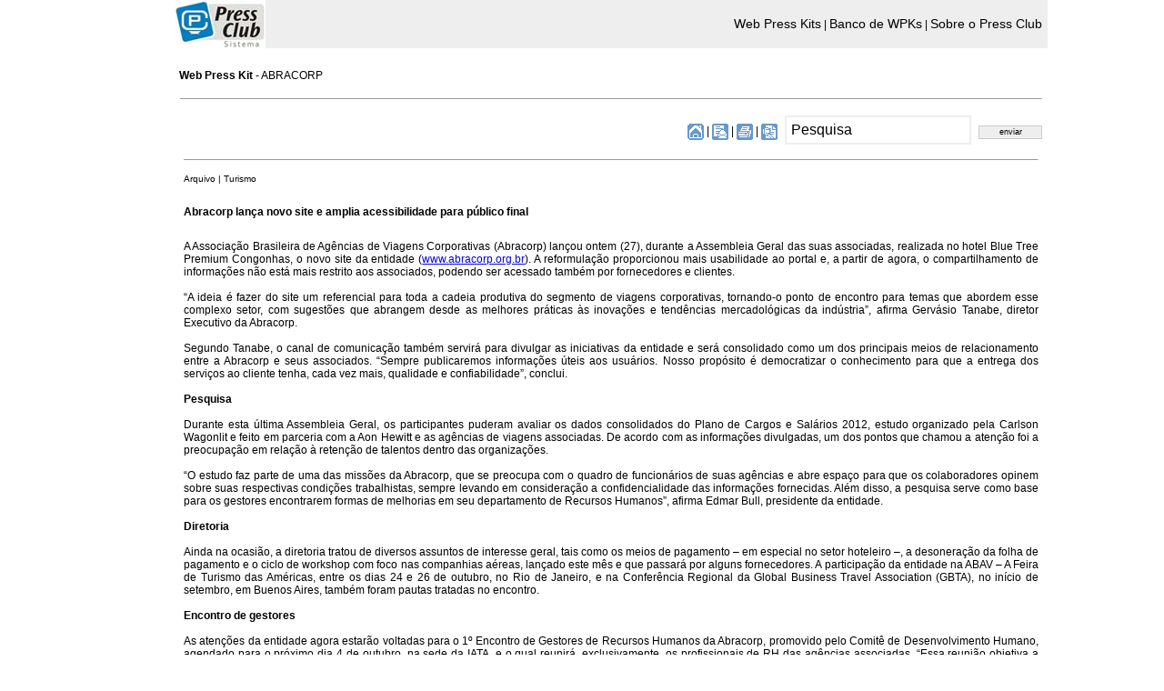

--- FILE ---
content_type: text/html
request_url: http://www.pressclub.com.br/sistema/pk_noticia.asp?id=1502&idn=14747&wpk=ABRACORP
body_size: 12542
content:

<html xmlns='http://www.w3.org/1999/xhtml' xmlns:og='http://ogp.me/ns#'>
<head>
<title>ABRACORP: Abracorp lan�a novo site e amplia acessibilidade para p�blico final</title>
<link href="http://www.pressclub.com.br/sistema/logoPressClubSistemaHeader.jpg" rel="image_src" />
<meta property="og:locale" content="pt_BR">
 
<meta property="og:url" content="http://www.pressclub.com.br/pk_noticia.asp?id=1502&idn=14747&wpk=ABRACORP">
 
<meta property="og:title" content="ABRACORP: Abracorp lan�a novo site e amplia acessibilidade para p�blico final">
<meta property="og:site_name" content="Sistema Press Club">
    
<meta property="og:description" content="Acesse o conteúdo do Web Press Kit  ABRACORP no Sistema Press Club.">
 
<meta property="og:image" content="http://www.pressclub.com.br/sistema/logoPressClubSistemaHeader.jpg">
<meta property="og:image:type" content="image/jpeg">
<meta property="og:image:width" content="100">
<meta property="og:image:height" content="53">
 

 
<meta property="og:type" content="website">



        
<!--<meta http-equiv="Content-Type" content="text/html; charset=iso-8859-1">-->
<meta http-equiv="Content-Type" content="text/html; charset=utf-8" />
<script language="JavaScript" type="text/JavaScript">
<!--
function MM_openBrWindow(theURL,winName,features) { //v2.0
  window.open(theURL,winName,features);
}
//-->

function limpa(){
document.form.key.value = ''
}

</script>

<link href='css.css' rel='stylesheet' type='text/css'>


<!--<link href='../pressclub/includes/estilos.css' rel='stylesheet' type='text/css'>
</head>-->

<body bgcolor="#FFFFFF" text="#000000" leftmargin="0" topmargin="0" marginwidth="0" marginheight="0">

<div id="fb-root"></div>
<script>(function(d, s, id) {
  var js, fjs = d.getElementsByTagName(s)[0];
  if (d.getElementById(id)) return;
  js = d.createElement(s); js.id = id;
  js.src = "//connect.facebook.net/en_US/sdk.js#xfbml=1&version=v2.0";
  fjs.parentNode.insertBefore(js, fjs);
}(document, 'script', 'facebook-jssdk'));</script>

<table width="100%" border="0" cellspacing="0" cellpadding="0">
  <tr>
    <td >&nbsp;</td>
    <td> 
<table bgcolor="#eee" width="100%"   border="0" cellspacing="0" cellpadding="0">
  <tr>
    <td width="34%"><a href="http://www.pressclub.com.br"><img src="http://www.pressclub.com.br/sistema/logoPressClubSistemaHeader.jpg" width="100" height="53"  hspace="0" vspace="0" border="0" align="left"></a></td>
    <td class="txtpt11" width="66%" align="right"><a class="linkPt11" href="listaPressKit.asp">Web Press Kits</a> |
      <a class="linkPt11" href="conteudoDedicado.asp">Banco de WPKs</a> | 
      <a class="linkPt11" href="pressclub_conceito.asp">Sobre o Press Club</a>&nbsp;&nbsp;
    </td>
  </tr>
  <tr>
    <td height="3px" bgcolor="#FFFFFF" colspan="2">&nbsp;</td>
  </tr>
</table>


    </td>
    <td>&nbsp;</td>
  </tr>
  <tr>
    <td width="15%">&nbsp;</td>
    <td width="75%">
    
    
    <table width="99%" border="0" align="center" cellpadding="0" cellspacing="0" bgcolor="#FFFFFF">
<form action="pk_pesquisa.asp?id=1502&wpk=ABRACORP" method="post" name="form">
  <tr valign="top"> 
      <td height="25" valign="middle" bgcolor="#FFFFFF" class="txtPt11"><!--<img src="../pressclub/img/icones/materias_especiais.gif" width="18" height="18" align="absmiddle"> -->
        <strong>Web Press Kit </strong>- ABRACORP</td>
  </tr>
  <tr valign="top"> 
    <td width="84%"> <table width="100%" border="0" align="center" cellpadding="1" cellspacing="0" bgcolor="#FFFFFF" class="txtPt11">
          <tr valign="middle" bgcolor="#6699cc">
            <td height="25" align="left" valign="middle" bgcolor="#FFFFFF"><hr size="1"></td>
          </tr>
          <tr valign="middle" bgcolor="#6699cc"> 
            <td height="25" align="left" valign="middle" bgcolor="#FFFFFF"> <div align="right"> 
                
                
                
                
                <a href="pk_index.asp?id=1502&wpk=ABRACORP"> 
                <img src="../pressclub/img/icones/home_page.gif" alt="P&aacute;gina principal do Press Kit  " width="18" height="18" border="0" align="absmiddle"></a> 
                |&nbsp;<a href="#" class="link01" onClick="MM_openBrWindow('../pressclub/noticias/envia_noticia_01.asp?noticiaid=14747&amp;titulo=Abracorp lança novo site e amplia acessibilidade para público final                                 ','envianoticia','width=400,height=230')"><img src="../pressclub/img/icones/enviar_email.gif" alt="Enviar not&iacute;cia por e-mail" width="18" height="18" border="0" align="absmiddle"></a>&nbsp;| 
                <a href="#" class="link01" onClick="MM_openBrWindow('../pressclub/noticias/imprime_noticia.asp?id=14747','imprimenoticia','status=yes,scrollbars=yes,width=700,height=400')"><img src="../pressclub/img/icones/imprimir.gif" alt="Vers&atilde;o para impress&atilde;o" width="18" height="18" border="0" align="absmiddle"></a>&nbsp;| 
                <img src="../pressclub/img/icones/consulta.gif" alt="Digite ao lado para pesquisar" width="18" height="18" align="absmiddle"> 
                <input name="key" type="text" class="forms" value="Pesquisa" size="20" onFocus="limpa();">
                <input name="Submit" type="submit" class="botao" value="enviar">
              </div></td>
          </tr>
        </table>
        <table width="100%" border="0" align="center" cellpadding="5" cellspacing="0" bgcolor="#FFFFFF">
          <tr>
            <td height="20" colspan="5" align="left" valign="middle" bgcolor="#FFFFFF" class="txtPt10"><hr size="1"></td>
          </tr>
          <tr> 
            <td height="20" colspan="5" align="left" valign="middle" bgcolor="#FFFFFF" class="txtPt10"> 
              Arquivo                                            | Turismo                                            </td>
          </tr>
          <tr> 
            <td colspan="5" align="left" valign="top" class="txtPt11"><br>
              <strong>Abracorp lança novo site e amplia acessibilidade para público final<br>
              </strong> <br> </td>
          </tr>
          <tr> 
            <td colspan="5" align="left" valign="top" bordercolor="#FFFFFF" class="txtPt11"> 
              <p align="justify"> A Associação Brasileira de Agências de Viagens Corporativas (Abracorp) lançou ontem (27), durante a Assembleia Geral das suas associadas, realizada no hotel Blue Tree Premium Congonhas, o novo site da entidade (<a target="blank" href="http://www.abracorp.org.br/">www.abracorp.org.br</a>). A reformulação proporcionou mais usabilidade ao portal e, a partir de agora, o compartilhamento de informações não está mais restrito aos associados, podendo ser acessado também por fornecedores e clientes.<br><br>“A ideia é fazer do site um referencial para toda a cadeia produtiva do segmento de viagens corporativas, tornando-o ponto de encontro para temas que abordem esse complexo setor, com sugestões que abrangem desde as melhores práticas às inovações e tendências mercadológicas da indústria”, afirma Gervásio Tanabe, diretor Executivo da Abracorp.<br><br>Segundo Tanabe, o canal de comunicação também servirá para divulgar as iniciativas da entidade e será consolidado como um dos principais meios de relacionamento entre a Abracorp e seus associados. “Sempre publicaremos informações úteis aos usuários. Nosso propósito é democratizar o conhecimento para que a entrega dos serviços ao cliente tenha, cada vez mais, qualidade e confiabilidade”, conclui.<br><br><b>Pesquisa</b><br><br>Durante esta última Assembleia Geral, os participantes puderam avaliar os dados consolidados do Plano de Cargos e Salários 2012, estudo organizado pela Carlson Wagonlit e feito em parceria com a Aon Hewitt e as agências de viagens associadas. De acordo com as informações divulgadas, um dos pontos que chamou a atenção foi a preocupação em relação à retenção de talentos dentro das organizações.<br><br>“O estudo faz parte de uma das missões da Abracorp, que se preocupa com o quadro de funcionários de suas agências e abre espaço para que os colaboradores opinem sobre suas respectivas condições trabalhistas, sempre levando em consideração a confidencialidade das informações fornecidas. Além disso, a pesquisa serve como base para os gestores encontrarem formas de melhorias em seu departamento de Recursos Humanos”, afirma Edmar Bull, presidente da entidade.<br><br><b>Diretoria</b><br><br>Ainda na ocasião, a diretoria tratou de diversos assuntos de interesse geral, tais como os meios de pagamento – em especial no setor hoteleiro –, a desoneração da folha de pagamento e o ciclo de workshop com foco nas companhias aéreas, lançado este mês e que passará por alguns fornecedores. A participação da entidade na ABAV – A Feira de Turismo das Américas, entre os dias 24 e 26 de outubro, no Rio de Janeiro, e na Conferência Regional da Global Business Travel Association (GBTA), no início de setembro, em Buenos Aires, também foram pautas tratadas no encontro.<br><br><b>Encontro de gestores</b><br><br>As atenções da entidade agora estarão voltadas para o 1º Encontro de Gestores de Recursos Humanos da Abracorp, promovido pelo Comitê de Desenvolvimento Humano, agendado para o próximo dia 4 de outubro, na sede da IATA, e o qual reunirá, exclusivamente, os profissionais de RH das agências associadas. “Essa reunião objetiva a interação das empresas em busca de melhores práticas e troca de informações relativas à área de desenvolvimento humano. Um dos principais objetivos da associação é investir no capital humano como grande diferencial para o mercado de viagens corporativas”, conclui Edmar Bull.<br><br><a target="blank" href="http://www.pressclub.com.br/pk/imagens.asp?galeriaid=1416&fonteid=1502">Clique aqui</a> para acessar a galeria de imagens do evento. </p></td>
          </tr>
          <tr>
            <td colspan="5" align="left" valign="top" bordercolor="#FFFFFF" class="txtPt11"><div class="fb-like" data-href="http://www.pressclub.com.br/sistema/pk_noticia.asp?id=1502&idn=14747&wpk=" data-layout="standard" data-action="like" data-show-faces="true" data-share="true"></div></td>
          </tr>
          
        </table>
      <BR> 
        <table width="100%" border="0" align="center" cellpadding="5" cellspacing="0" bgcolor="#FFFFFF">
          <tr> 
            <td align="left" valign="top" bgcolor="#FFFFFF"><strong> <span class="txtAz11">Mais 
              informa&ccedil;&otilde;es para a imprensa: </span> </strong></td>
        </tr>
        <tr> 
            <td height="10" align="left" valign="top" bgcolor="#FFFFFF" class="txtPt11"><strong>Luiz Henrique e Marily Miranda </strong></td>
        </tr>
        <tr> 
            <td height="10" align="left" valign="top" bgcolor="#FFFFFF" class="txtPt11">AMIgo!</td>
        </tr>
        <tr> 
            <td height="10" align="left" valign="top" bgcolor="#FFFFFF" class="txtCz10"><strong>Fone:</strong><span class="tabelatitulo"> 
              </span>11 - 3873-5488</td>
        </tr>
        
        <tr> 
            <td height="10" align="left" valign="top" bgcolor="#FFFFFF" class="txtCz10"><strong>Cel:</strong> 
              11 - 99658-8766</td>
        </tr>
        
        <tr> 
            <td height="10" align="left" valign="top" bgcolor="#FFFFFF" class="txtCz10"><strong>E-mail:</strong> 
              <a href="mailto:marily.amigo@gmail.com.br                                                                           " class="link03">marily.amigo@gmail.com.br                                                                           </a></td>
        </tr>
        
        <tr> 
            <td height="10" align="left" valign="top" bgcolor="#FFFFFF" class="txtCz10"><strong>Site: 
              </strong><strong><span class="not_texto"></span></strong><span class="not_texto"><a href="http://www.agenciaamigo.com.br" target="blank" class="link03">http://</a></span><a href="http://www.agenciaamigo.com.br" target="blank" class="link03">www.agenciaamigo.com.br</a></td>
        </tr>
        
      </table>
       </td>
  </tr>
  <input type="hidden" name="id" value="1502">
  <input type="hidden" name="titulo" value="">
  </form>
</table>
    
    
    </td>
    <td width="15%">&nbsp;</td>
  </tr>
</table>






<br>
</body>
</html>     

